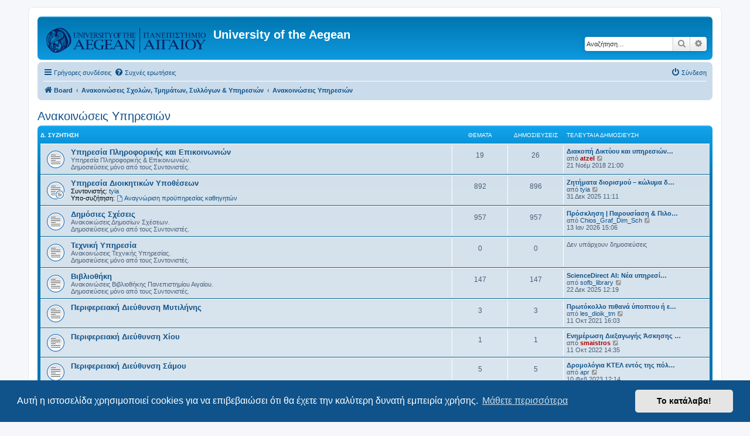

--- FILE ---
content_type: text/html; charset=UTF-8
request_url: https://forum.aegean.gr/viewforum.php?f=33&sid=b7005dd3e366fb7293ab234d894e9d10
body_size: 8364
content:
<!DOCTYPE html>
<html dir="ltr" lang="el">
<head>
<meta charset="utf-8" />
<meta http-equiv="X-UA-Compatible" content="IE=edge">
<meta name="viewport" content="width=device-width, initial-scale=1" />

<title>Ανακοινώσεις Υπηρεσιών - University of the Aegean</title>

	<link rel="alternate" type="application/atom+xml" title="Τροφοδοσία - University of the Aegean" href="/app.php/feed?sid=0a2e84cd97e97d7fcc260c0daad90a02">	<link rel="alternate" type="application/atom+xml" title="Τροφοδοσία - Νέα" href="/app.php/feed/news?sid=0a2e84cd97e97d7fcc260c0daad90a02">	<link rel="alternate" type="application/atom+xml" title="Τροφοδοσία - Όλες τις Δ. Συζητήσεις" href="/app.php/feed/forums?sid=0a2e84cd97e97d7fcc260c0daad90a02">	<link rel="alternate" type="application/atom+xml" title="Τροφοδοσία - Νέα Θέματα" href="/app.php/feed/topics?sid=0a2e84cd97e97d7fcc260c0daad90a02">	<link rel="alternate" type="application/atom+xml" title="Τροφοδοσία - Ενεργά Θέματα" href="/app.php/feed/topics_active?sid=0a2e84cd97e97d7fcc260c0daad90a02">	<link rel="alternate" type="application/atom+xml" title="Τροφοδοσία - Δ. Συζήτηση - Ανακοινώσεις Υπηρεσιών" href="/app.php/feed/forum/33?sid=0a2e84cd97e97d7fcc260c0daad90a02">		
	<link rel="canonical" href="https://forum.aegean.gr/viewforum.php?f=33">

<!--
	phpBB style name: prosilver
	Based on style:   prosilver (this is the default phpBB3 style)
	Original author:  Tom Beddard ( http://www.subBlue.com/ )
	Modified by:
-->

<link href="./assets/css/font-awesome.min.css?assets_version=68" rel="stylesheet">
<link href="./styles/prosilver/theme/stylesheet.css?assets_version=68" rel="stylesheet">
<link href="./styles/prosilver/theme/el/stylesheet.css?assets_version=68" rel="stylesheet">



	<link href="./assets/cookieconsent/cookieconsent.min.css?assets_version=68" rel="stylesheet">

<!--[if lte IE 9]>
	<link href="./styles/prosilver/theme/tweaks.css?assets_version=68" rel="stylesheet">
<![endif]-->





</head>
<body id="phpbb" class="nojs notouch section-viewforum ltr ">


<div id="wrap" class="wrap">
	<a id="top" class="top-anchor" accesskey="t"></a>
	<div id="page-header">
		<div class="headerbar" role="banner">
					<div class="inner">

			<div id="site-description" class="site-description">
		<a id="logo" class="logo" href="./index.php?sid=0a2e84cd97e97d7fcc260c0daad90a02" title="Board">
					<span class="site_logo"></span>
				</a>
				<h1>University of the Aegean</h1>
				<p></p>
				<p class="skiplink"><a href="#start_here">Μετάβαση στο περιεχόμενο</a></p>
			</div>

									<div id="search-box" class="search-box search-header" role="search">
				<form action="./search.php?sid=0a2e84cd97e97d7fcc260c0daad90a02" method="get" id="search">
				<fieldset>
					<input name="keywords" id="keywords" type="search" maxlength="128" title="Αναζήτηση για λέξεις-κλειδιά" class="inputbox search tiny" size="20" value="" placeholder="Αναζήτηση…" />
					<button class="button button-search" type="submit" title="Αναζήτηση">
						<i class="icon fa-search fa-fw" aria-hidden="true"></i><span class="sr-only">Αναζήτηση</span>
					</button>
					<a href="./search.php?sid=0a2e84cd97e97d7fcc260c0daad90a02" class="button button-search-end" title="Ειδική αναζήτηση">
						<i class="icon fa-cog fa-fw" aria-hidden="true"></i><span class="sr-only">Ειδική αναζήτηση</span>
					</a>
					<input type="hidden" name="sid" value="0a2e84cd97e97d7fcc260c0daad90a02" />

				</fieldset>
				</form>
			</div>
						
			</div>
					</div>
				<div class="navbar" role="navigation">
	<div class="inner">

	<ul id="nav-main" class="nav-main linklist" role="menubar">

		<li id="quick-links" class="quick-links dropdown-container responsive-menu" data-skip-responsive="true">
			<a href="#" class="dropdown-trigger">
				<i class="icon fa-bars fa-fw" aria-hidden="true"></i><span>Γρήγορες συνδέσεις</span>
			</a>
			<div class="dropdown">
				<div class="pointer"><div class="pointer-inner"></div></div>
				<ul class="dropdown-contents" role="menu">
					
											<li class="separator"></li>
																									<li>
								<a href="./search.php?search_id=unanswered&amp;sid=0a2e84cd97e97d7fcc260c0daad90a02" role="menuitem">
									<i class="icon fa-file-o fa-fw icon-gray" aria-hidden="true"></i><span>Αναπάντητα θέματα</span>
								</a>
							</li>
							<li>
								<a href="./search.php?search_id=active_topics&amp;sid=0a2e84cd97e97d7fcc260c0daad90a02" role="menuitem">
									<i class="icon fa-file-o fa-fw icon-blue" aria-hidden="true"></i><span>Ενεργά θέματα</span>
								</a>
							</li>
							<li class="separator"></li>
							<li>
								<a href="./search.php?sid=0a2e84cd97e97d7fcc260c0daad90a02" role="menuitem">
									<i class="icon fa-search fa-fw" aria-hidden="true"></i><span>Αναζήτηση</span>
								</a>
							</li>
					
										<li class="separator"></li>

									</ul>
			</div>
		</li>

				<li data-skip-responsive="true">
			<a href="/app.php/help/faq?sid=0a2e84cd97e97d7fcc260c0daad90a02" rel="help" title="Συνήθεις ερωτήσεις" role="menuitem">
				<i class="icon fa-question-circle fa-fw" aria-hidden="true"></i><span>Συχνές ερωτήσεις</span>
			</a>
		</li>
						
			<li class="rightside"  data-skip-responsive="true">
			<a href="./ucp.php?mode=login&amp;redirect=viewforum.php%3Ff%3D33&amp;sid=0a2e84cd97e97d7fcc260c0daad90a02" title="Σύνδεση" accesskey="x" role="menuitem">
				<i class="icon fa-power-off fa-fw" aria-hidden="true"></i><span>Σύνδεση</span>
			</a>
		</li>
						</ul>

	<ul id="nav-breadcrumbs" class="nav-breadcrumbs linklist navlinks" role="menubar">
				
		
		<li class="breadcrumbs" itemscope itemtype="https://schema.org/BreadcrumbList">

			
							<span class="crumb" itemtype="https://schema.org/ListItem" itemprop="itemListElement" itemscope><a itemprop="item" href="./index.php?sid=0a2e84cd97e97d7fcc260c0daad90a02" accesskey="h" data-navbar-reference="index"><i class="icon fa-home fa-fw"></i><span itemprop="name">Board</span></a><meta itemprop="position" content="1" /></span>

											
								<span class="crumb" itemtype="https://schema.org/ListItem" itemprop="itemListElement" itemscope data-forum-id="135"><a itemprop="item" href="./viewforum.php?f=135&amp;sid=0a2e84cd97e97d7fcc260c0daad90a02"><span itemprop="name">Ανακοινώσεις Σχολών, Τμημάτων, Συλλόγων &amp; Υπηρεσιών</span></a><meta itemprop="position" content="2" /></span>
															
								<span class="crumb" itemtype="https://schema.org/ListItem" itemprop="itemListElement" itemscope data-forum-id="33"><a itemprop="item" href="./viewforum.php?f=33&amp;sid=0a2e84cd97e97d7fcc260c0daad90a02"><span itemprop="name">Ανακοινώσεις Υπηρεσιών</span></a><meta itemprop="position" content="3" /></span>
							
					</li>

		
					<li class="rightside responsive-search">
				<a href="./search.php?sid=0a2e84cd97e97d7fcc260c0daad90a02" title="Δείτε τις επιλογές ειδικής αναζήτησης" role="menuitem">
					<i class="icon fa-search fa-fw" aria-hidden="true"></i><span class="sr-only">Αναζήτηση</span>
				</a>
			</li>
			</ul>

	</div>
</div>
	</div>

	
	<a id="start_here" class="anchor"></a>
	<div id="page-body" class="page-body" role="main">
		
		<h2 class="forum-title"><a href="./viewforum.php?f=33&amp;sid=0a2e84cd97e97d7fcc260c0daad90a02">Ανακοινώσεις Υπηρεσιών</a></h2>


	
	
				<div class="forabg">
			<div class="inner">
			<ul class="topiclist">
				<li class="header">
										<dl class="row-item">
						<dt><div class="list-inner">Δ. Συζήτηση</div></dt>
						<dd class="topics">Θέματα</dd>
						<dd class="posts">Δημοσιεύσεις</dd>
						<dd class="lastpost"><span>Τελευταία δημοσίευση</span></dd>
					</dl>
									</li>
			</ul>
			<ul class="topiclist forums">
		
					<li class="row">
						<dl class="row-item forum_read">
				<dt title="Δεν υπάρχουν μη αναγνωσμένες δημοσιεύσεις">
										<div class="list-inner">
													<!--
								<a class="feed-icon-forum" title="Τροφοδοσία - Υπηρεσία Πληροφορικής και Επικοινωνιών" href="/app.php/feed/forum/18?sid=0a2e84cd97e97d7fcc260c0daad90a02">
									<i class="icon fa-rss-square fa-fw icon-orange" aria-hidden="true"></i><span class="sr-only">Τροφοδοσία - Υπηρεσία Πληροφορικής και Επικοινωνιών</span>
								</a>
							-->
																		<a href="./viewforum.php?f=18&amp;sid=0a2e84cd97e97d7fcc260c0daad90a02" class="forumtitle">Υπηρεσία Πληροφορικής και Επικοινωνιών</a>
						<br />Υπηρεσία Πληροφορικής &amp; Επικοινωνιών.<br>
Δημοσιεύσεις μόνο από τους Συντονιστές.												
												<div class="responsive-show" style="display: none;">
															Θέματα: <strong>19</strong>
													</div>
											</div>
				</dt>
									<dd class="topics">19 <dfn>Θέματα</dfn></dd>
					<dd class="posts">26 <dfn>Δημοσιεύσεις</dfn></dd>
					<dd class="lastpost">
						<span>
																						<dfn>Τελευταία δημοσίευση</dfn>
																										<a href="./viewtopic.php?p=24396&amp;sid=0a2e84cd97e97d7fcc260c0daad90a02#p24396" title="Διακοπή Δικτύου και υπηρεσιών στα κτίρια της Μυτιλήνης" class="lastsubject">Διακοπή Δικτύου και υπηρεσιών…</a> <br />
																	από <a href="./memberlist.php?mode=viewprofile&amp;u=300&amp;sid=0a2e84cd97e97d7fcc260c0daad90a02" style="color: #AA0000;" class="username-coloured">atzel</a>																	<a href="./viewtopic.php?p=24396&amp;sid=0a2e84cd97e97d7fcc260c0daad90a02#p24396" title="Προβολή της τελευταίας δημοσίευσης">
										<i class="icon fa-external-link-square fa-fw icon-lightgray icon-md" aria-hidden="true"></i><span class="sr-only">Προβολή της τελευταίας δημοσίευσης</span>
									</a>
																<br /><time datetime="2018-11-21T19:00:49+00:00">21 Νοέμ 2018 21:00</time>
													</span>
					</dd>
							</dl>
					</li>
			
	
	
			
					<li class="row">
						<dl class="row-item forum_read_subforum">
				<dt title="Δεν υπάρχουν μη αναγνωσμένες δημοσιεύσεις">
										<div class="list-inner">
													<!--
								<a class="feed-icon-forum" title="Τροφοδοσία - Υπηρεσία Διοικητικών Υποθέσεων" href="/app.php/feed/forum/128?sid=0a2e84cd97e97d7fcc260c0daad90a02">
									<i class="icon fa-rss-square fa-fw icon-orange" aria-hidden="true"></i><span class="sr-only">Τροφοδοσία - Υπηρεσία Διοικητικών Υποθέσεων</span>
								</a>
							-->
																		<a href="./viewforum.php?f=128&amp;sid=0a2e84cd97e97d7fcc260c0daad90a02" class="forumtitle">Υπηρεσία Διοικητικών Υποθέσεων</a>
																			<br /><strong>Συντονιστής:</strong> <a href="./memberlist.php?mode=viewprofile&amp;u=2028&amp;sid=0a2e84cd97e97d7fcc260c0daad90a02" class="username">tyia</a>
																										<br /><strong>Υπο-συζήτηση:</strong>
															<a href="./viewforum.php?f=206&amp;sid=0a2e84cd97e97d7fcc260c0daad90a02" class="subforum read" title="Δεν υπάρχουν μη αναγνωσμένες δημοσιεύσεις">
									<i class="icon fa-file-o fa-fw  icon-blue icon-md" aria-hidden="true"></i>Αναγνώριση προϋπηρεσίας καθηγητών</a>																				
												<div class="responsive-show" style="display: none;">
															Θέματα: <strong>892</strong>
													</div>
											</div>
				</dt>
									<dd class="topics">892 <dfn>Θέματα</dfn></dd>
					<dd class="posts">896 <dfn>Δημοσιεύσεις</dfn></dd>
					<dd class="lastpost">
						<span>
																						<dfn>Τελευταία δημοσίευση</dfn>
																										<a href="./viewtopic.php?p=37180&amp;sid=0a2e84cd97e97d7fcc260c0daad90a02#p37180" title="Ζητήματα διορισμού – κώλυμα δεκαετίας- κώλυμα τριετίας-αυτοδίκαιη παραίτηση υπαλλήλου από την πρώτη θέση" class="lastsubject">Ζητήματα διορισμού – κώλυμα δ…</a> <br />
																	από <a href="./memberlist.php?mode=viewprofile&amp;u=2028&amp;sid=0a2e84cd97e97d7fcc260c0daad90a02" class="username">tyia</a>																	<a href="./viewtopic.php?p=37180&amp;sid=0a2e84cd97e97d7fcc260c0daad90a02#p37180" title="Προβολή της τελευταίας δημοσίευσης">
										<i class="icon fa-external-link-square fa-fw icon-lightgray icon-md" aria-hidden="true"></i><span class="sr-only">Προβολή της τελευταίας δημοσίευσης</span>
									</a>
																<br /><time datetime="2025-12-31T09:11:40+00:00">31 Δεκ 2025 11:11</time>
													</span>
					</dd>
							</dl>
					</li>
			
	
	
			
					<li class="row">
						<dl class="row-item forum_read">
				<dt title="Δεν υπάρχουν μη αναγνωσμένες δημοσιεύσεις">
										<div class="list-inner">
													<!--
								<a class="feed-icon-forum" title="Τροφοδοσία - Δημόσιες Σχέσεις" href="/app.php/feed/forum/26?sid=0a2e84cd97e97d7fcc260c0daad90a02">
									<i class="icon fa-rss-square fa-fw icon-orange" aria-hidden="true"></i><span class="sr-only">Τροφοδοσία - Δημόσιες Σχέσεις</span>
								</a>
							-->
																		<a href="./viewforum.php?f=26&amp;sid=0a2e84cd97e97d7fcc260c0daad90a02" class="forumtitle">Δημόσιες Σχέσεις</a>
						<br />Ανακοικώσεις Δημοσίων Σχέσεων.<br>
Δημοσιεύσεις μόνο από τους Συντονιστές.												
												<div class="responsive-show" style="display: none;">
															Θέματα: <strong>957</strong>
													</div>
											</div>
				</dt>
									<dd class="topics">957 <dfn>Θέματα</dfn></dd>
					<dd class="posts">957 <dfn>Δημοσιεύσεις</dfn></dd>
					<dd class="lastpost">
						<span>
																						<dfn>Τελευταία δημοσίευση</dfn>
																										<a href="./viewtopic.php?p=37225&amp;sid=0a2e84cd97e97d7fcc260c0daad90a02#p37225" title="Πρόσκληση | Παρουσίαση &amp; Πιλοτική Εφαρμογή Delivery Robots στη Χίο" class="lastsubject">Πρόσκληση | Παρουσίαση &amp; Πιλο…</a> <br />
																	από <a href="./memberlist.php?mode=viewprofile&amp;u=3051&amp;sid=0a2e84cd97e97d7fcc260c0daad90a02" class="username">Chios_Graf_Dim_Sch</a>																	<a href="./viewtopic.php?p=37225&amp;sid=0a2e84cd97e97d7fcc260c0daad90a02#p37225" title="Προβολή της τελευταίας δημοσίευσης">
										<i class="icon fa-external-link-square fa-fw icon-lightgray icon-md" aria-hidden="true"></i><span class="sr-only">Προβολή της τελευταίας δημοσίευσης</span>
									</a>
																<br /><time datetime="2026-01-13T13:06:58+00:00">13 Ιαν 2026 15:06</time>
													</span>
					</dd>
							</dl>
					</li>
			
	
	
			
					<li class="row">
						<dl class="row-item forum_read">
				<dt title="Δεν υπάρχουν μη αναγνωσμένες δημοσιεύσεις">
										<div class="list-inner">
													<!--
								<a class="feed-icon-forum" title="Τροφοδοσία - Τεχνική Υπηρεσία" href="/app.php/feed/forum/25?sid=0a2e84cd97e97d7fcc260c0daad90a02">
									<i class="icon fa-rss-square fa-fw icon-orange" aria-hidden="true"></i><span class="sr-only">Τροφοδοσία - Τεχνική Υπηρεσία</span>
								</a>
							-->
																		<a href="./viewforum.php?f=25&amp;sid=0a2e84cd97e97d7fcc260c0daad90a02" class="forumtitle">Τεχνική Υπηρεσία</a>
						<br />Ανακοινώσεις Τεχνικής Υπηρεσίας.<br>
Δημοσιεύσεις μόνο από τους Συντονιστές.												
												<div class="responsive-show" style="display: none;">
													</div>
											</div>
				</dt>
									<dd class="topics">0 <dfn>Θέματα</dfn></dd>
					<dd class="posts">0 <dfn>Δημοσιεύσεις</dfn></dd>
					<dd class="lastpost">
						<span>
																													Δεν υπάρχουν δημοσιεύσεις
																				</span>
					</dd>
							</dl>
					</li>
			
	
	
			
					<li class="row">
						<dl class="row-item forum_read">
				<dt title="Δεν υπάρχουν μη αναγνωσμένες δημοσιεύσεις">
										<div class="list-inner">
													<!--
								<a class="feed-icon-forum" title="Τροφοδοσία - Βιβλιοθήκη" href="/app.php/feed/forum/24?sid=0a2e84cd97e97d7fcc260c0daad90a02">
									<i class="icon fa-rss-square fa-fw icon-orange" aria-hidden="true"></i><span class="sr-only">Τροφοδοσία - Βιβλιοθήκη</span>
								</a>
							-->
																		<a href="./viewforum.php?f=24&amp;sid=0a2e84cd97e97d7fcc260c0daad90a02" class="forumtitle">Βιβλιοθήκη</a>
						<br />Ανακοινώσεις Βιβλιοθήκης Πανεπιστημίου Αιγαίου.<br>
Δημοσιεύσεις μόνο από τους Συντονιστές.												
												<div class="responsive-show" style="display: none;">
															Θέματα: <strong>147</strong>
													</div>
											</div>
				</dt>
									<dd class="topics">147 <dfn>Θέματα</dfn></dd>
					<dd class="posts">147 <dfn>Δημοσιεύσεις</dfn></dd>
					<dd class="lastpost">
						<span>
																						<dfn>Τελευταία δημοσίευση</dfn>
																										<a href="./viewtopic.php?p=37162&amp;sid=0a2e84cd97e97d7fcc260c0daad90a02#p37162" title="ScienceDirect AI: Νέα υπηρεσία για την ελληνική Ακαδημαϊκή και ερευνητική κοινότητα" class="lastsubject">ScienceDirect AI: Νέα υπηρεσί…</a> <br />
																	από <a href="./memberlist.php?mode=viewprofile&amp;u=6576&amp;sid=0a2e84cd97e97d7fcc260c0daad90a02" class="username">sofb_library</a>																	<a href="./viewtopic.php?p=37162&amp;sid=0a2e84cd97e97d7fcc260c0daad90a02#p37162" title="Προβολή της τελευταίας δημοσίευσης">
										<i class="icon fa-external-link-square fa-fw icon-lightgray icon-md" aria-hidden="true"></i><span class="sr-only">Προβολή της τελευταίας δημοσίευσης</span>
									</a>
																<br /><time datetime="2025-12-22T10:19:11+00:00">22 Δεκ 2025 12:19</time>
													</span>
					</dd>
							</dl>
					</li>
			
	
	
			
					<li class="row">
						<dl class="row-item forum_read">
				<dt title="Δεν υπάρχουν μη αναγνωσμένες δημοσιεύσεις">
										<div class="list-inner">
													<!--
								<a class="feed-icon-forum" title="Τροφοδοσία - Περιφερειακή Διεύθυνση Μυτιλήνης" href="/app.php/feed/forum/150?sid=0a2e84cd97e97d7fcc260c0daad90a02">
									<i class="icon fa-rss-square fa-fw icon-orange" aria-hidden="true"></i><span class="sr-only">Τροφοδοσία - Περιφερειακή Διεύθυνση Μυτιλήνης</span>
								</a>
							-->
																		<a href="./viewforum.php?f=150&amp;sid=0a2e84cd97e97d7fcc260c0daad90a02" class="forumtitle">Περιφερειακή Διεύθυνση Μυτιλήνης</a>
																		
												<div class="responsive-show" style="display: none;">
															Θέματα: <strong>3</strong>
													</div>
											</div>
				</dt>
									<dd class="topics">3 <dfn>Θέματα</dfn></dd>
					<dd class="posts">3 <dfn>Δημοσιεύσεις</dfn></dd>
					<dd class="lastpost">
						<span>
																						<dfn>Τελευταία δημοσίευση</dfn>
																										<a href="./viewtopic.php?p=28807&amp;sid=0a2e84cd97e97d7fcc260c0daad90a02#p28807" title="Πρωτόκολλο πιθανά ύποπτου ή επιβεβαιωμένου κρούσματος COVID-19" class="lastsubject">Πρωτόκολλο πιθανά ύποπτου ή ε…</a> <br />
																	από <a href="./memberlist.php?mode=viewprofile&amp;u=5579&amp;sid=0a2e84cd97e97d7fcc260c0daad90a02" class="username">les_dioik_tm</a>																	<a href="./viewtopic.php?p=28807&amp;sid=0a2e84cd97e97d7fcc260c0daad90a02#p28807" title="Προβολή της τελευταίας δημοσίευσης">
										<i class="icon fa-external-link-square fa-fw icon-lightgray icon-md" aria-hidden="true"></i><span class="sr-only">Προβολή της τελευταίας δημοσίευσης</span>
									</a>
																<br /><time datetime="2021-10-11T13:03:56+00:00">11 Οκτ 2021 16:03</time>
													</span>
					</dd>
							</dl>
					</li>
			
	
	
			
					<li class="row">
						<dl class="row-item forum_read">
				<dt title="Δεν υπάρχουν μη αναγνωσμένες δημοσιεύσεις">
										<div class="list-inner">
													<!--
								<a class="feed-icon-forum" title="Τροφοδοσία - Περιφερειακή Διεύθυνση Χίου" href="/app.php/feed/forum/132?sid=0a2e84cd97e97d7fcc260c0daad90a02">
									<i class="icon fa-rss-square fa-fw icon-orange" aria-hidden="true"></i><span class="sr-only">Τροφοδοσία - Περιφερειακή Διεύθυνση Χίου</span>
								</a>
							-->
																		<a href="./viewforum.php?f=132&amp;sid=0a2e84cd97e97d7fcc260c0daad90a02" class="forumtitle">Περιφερειακή Διεύθυνση Χίου</a>
																		
												<div class="responsive-show" style="display: none;">
															Θέματα: <strong>1</strong>
													</div>
											</div>
				</dt>
									<dd class="topics">1 <dfn>Θέματα</dfn></dd>
					<dd class="posts">1 <dfn>Δημοσιεύσεις</dfn></dd>
					<dd class="lastpost">
						<span>
																						<dfn>Τελευταία δημοσίευση</dfn>
																										<a href="./viewtopic.php?p=30625&amp;sid=0a2e84cd97e97d7fcc260c0daad90a02#p30625" title="Ενημέρωση Διεξαγωγής Άσκησης Σεισμού στην Περιφερειακή Ενότητα Χίου στις 14/10/2022" class="lastsubject">Ενημέρωση Διεξαγωγής Άσκησης …</a> <br />
																	από <a href="./memberlist.php?mode=viewprofile&amp;u=4&amp;sid=0a2e84cd97e97d7fcc260c0daad90a02" style="color: #AA0000;" class="username-coloured">smaistros</a>																	<a href="./viewtopic.php?p=30625&amp;sid=0a2e84cd97e97d7fcc260c0daad90a02#p30625" title="Προβολή της τελευταίας δημοσίευσης">
										<i class="icon fa-external-link-square fa-fw icon-lightgray icon-md" aria-hidden="true"></i><span class="sr-only">Προβολή της τελευταίας δημοσίευσης</span>
									</a>
																<br /><time datetime="2022-10-11T11:35:10+00:00">11 Οκτ 2022 14:35</time>
													</span>
					</dd>
							</dl>
					</li>
			
	
	
			
					<li class="row">
						<dl class="row-item forum_read">
				<dt title="Δεν υπάρχουν μη αναγνωσμένες δημοσιεύσεις">
										<div class="list-inner">
													<!--
								<a class="feed-icon-forum" title="Τροφοδοσία - Περιφερειακή Διεύθυνση Σάμου" href="/app.php/feed/forum/156?sid=0a2e84cd97e97d7fcc260c0daad90a02">
									<i class="icon fa-rss-square fa-fw icon-orange" aria-hidden="true"></i><span class="sr-only">Τροφοδοσία - Περιφερειακή Διεύθυνση Σάμου</span>
								</a>
							-->
																		<a href="./viewforum.php?f=156&amp;sid=0a2e84cd97e97d7fcc260c0daad90a02" class="forumtitle">Περιφερειακή Διεύθυνση Σάμου</a>
																		
												<div class="responsive-show" style="display: none;">
															Θέματα: <strong>5</strong>
													</div>
											</div>
				</dt>
									<dd class="topics">5 <dfn>Θέματα</dfn></dd>
					<dd class="posts">5 <dfn>Δημοσιεύσεις</dfn></dd>
					<dd class="lastpost">
						<span>
																						<dfn>Τελευταία δημοσίευση</dfn>
																										<a href="./viewtopic.php?p=31317&amp;sid=0a2e84cd97e97d7fcc260c0daad90a02#p31317" title="Δρομολόγια ΚΤΕΛ εντός της πόλεως Καρλοβάσου για τον μήνα Φεβρουάριο" class="lastsubject">Δρομολόγια ΚΤΕΛ εντός της πόλ…</a> <br />
																	από <a href="./memberlist.php?mode=viewprofile&amp;u=188&amp;sid=0a2e84cd97e97d7fcc260c0daad90a02" class="username">apr</a>																	<a href="./viewtopic.php?p=31317&amp;sid=0a2e84cd97e97d7fcc260c0daad90a02#p31317" title="Προβολή της τελευταίας δημοσίευσης">
										<i class="icon fa-external-link-square fa-fw icon-lightgray icon-md" aria-hidden="true"></i><span class="sr-only">Προβολή της τελευταίας δημοσίευσης</span>
									</a>
																<br /><time datetime="2023-02-10T10:14:28+00:00">10 Φεβ 2023 12:14</time>
													</span>
					</dd>
							</dl>
					</li>
			
	
	
			
					<li class="row">
						<dl class="row-item forum_read">
				<dt title="Δεν υπάρχουν μη αναγνωσμένες δημοσιεύσεις">
										<div class="list-inner">
													<!--
								<a class="feed-icon-forum" title="Τροφοδοσία - Περιφερειακή Διεύθυνση Ρόδου" href="/app.php/feed/forum/139?sid=0a2e84cd97e97d7fcc260c0daad90a02">
									<i class="icon fa-rss-square fa-fw icon-orange" aria-hidden="true"></i><span class="sr-only">Τροφοδοσία - Περιφερειακή Διεύθυνση Ρόδου</span>
								</a>
							-->
																		<a href="./viewforum.php?f=139&amp;sid=0a2e84cd97e97d7fcc260c0daad90a02" class="forumtitle">Περιφερειακή Διεύθυνση Ρόδου</a>
																		
												<div class="responsive-show" style="display: none;">
															Θέματα: <strong>9</strong>
													</div>
											</div>
				</dt>
									<dd class="topics">9 <dfn>Θέματα</dfn></dd>
					<dd class="posts">9 <dfn>Δημοσιεύσεις</dfn></dd>
					<dd class="lastpost">
						<span>
																						<dfn>Τελευταία δημοσίευση</dfn>
																										<a href="./viewtopic.php?p=29029&amp;sid=0a2e84cd97e97d7fcc260c0daad90a02#p29029" title="Ομάδες Πυροπροστασίας Πανεπιστημιακής Μονάδας Ρόδου" class="lastsubject">Ομάδες Πυροπροστασίας Πανεπισ…</a> <br />
																	από <a href="./memberlist.php?mode=viewprofile&amp;u=2285&amp;sid=0a2e84cd97e97d7fcc260c0daad90a02" class="username">vasilaki</a>																	<a href="./viewtopic.php?p=29029&amp;sid=0a2e84cd97e97d7fcc260c0daad90a02#p29029" title="Προβολή της τελευταίας δημοσίευσης">
										<i class="icon fa-external-link-square fa-fw icon-lightgray icon-md" aria-hidden="true"></i><span class="sr-only">Προβολή της τελευταίας δημοσίευσης</span>
									</a>
																<br /><time datetime="2021-11-10T13:39:30+00:00">10 Νοέμ 2021 15:39</time>
													</span>
					</dd>
							</dl>
					</li>
			
	
	
			
					<li class="row">
						<dl class="row-item forum_read">
				<dt title="Δεν υπάρχουν μη αναγνωσμένες δημοσιεύσεις">
										<div class="list-inner">
													<!--
								<a class="feed-icon-forum" title="Τροφοδοσία - Περιφερειακή Διεύθυνση Λήμνου" href="/app.php/feed/forum/151?sid=0a2e84cd97e97d7fcc260c0daad90a02">
									<i class="icon fa-rss-square fa-fw icon-orange" aria-hidden="true"></i><span class="sr-only">Τροφοδοσία - Περιφερειακή Διεύθυνση Λήμνου</span>
								</a>
							-->
																		<a href="./viewforum.php?f=151&amp;sid=0a2e84cd97e97d7fcc260c0daad90a02" class="forumtitle">Περιφερειακή Διεύθυνση Λήμνου</a>
																		
												<div class="responsive-show" style="display: none;">
													</div>
											</div>
				</dt>
									<dd class="topics">0 <dfn>Θέματα</dfn></dd>
					<dd class="posts">0 <dfn>Δημοσιεύσεις</dfn></dd>
					<dd class="lastpost">
						<span>
																													Δεν υπάρχουν δημοσιεύσεις
																				</span>
					</dd>
							</dl>
					</li>
			
	
	
			
					<li class="row">
						<dl class="row-item forum_read">
				<dt title="Δεν υπάρχουν μη αναγνωσμένες δημοσιεύσεις">
										<div class="list-inner">
													<!--
								<a class="feed-icon-forum" title="Τροφοδοσία - Περιφερειακή Διεύθυνση Σύρου" href="/app.php/feed/forum/187?sid=0a2e84cd97e97d7fcc260c0daad90a02">
									<i class="icon fa-rss-square fa-fw icon-orange" aria-hidden="true"></i><span class="sr-only">Τροφοδοσία - Περιφερειακή Διεύθυνση Σύρου</span>
								</a>
							-->
																		<a href="./viewforum.php?f=187&amp;sid=0a2e84cd97e97d7fcc260c0daad90a02" class="forumtitle">Περιφερειακή Διεύθυνση Σύρου</a>
																		
												<div class="responsive-show" style="display: none;">
															Θέματα: <strong>8</strong>
													</div>
											</div>
				</dt>
									<dd class="topics">8 <dfn>Θέματα</dfn></dd>
					<dd class="posts">8 <dfn>Δημοσιεύσεις</dfn></dd>
					<dd class="lastpost">
						<span>
																						<dfn>Τελευταία δημοσίευση</dfn>
																										<a href="./viewtopic.php?p=28323&amp;sid=0a2e84cd97e97d7fcc260c0daad90a02#p28323" title="Ευχές από Περιφερειακή Διεύθυνση Σύρου" class="lastsubject">Ευχές από Περιφερειακή Διεύθυ…</a> <br />
																	από <a href="./memberlist.php?mode=viewprofile&amp;u=2172&amp;sid=0a2e84cd97e97d7fcc260c0daad90a02" style="color: #AA0000;" class="username-coloured">forky</a>																	<a href="./viewtopic.php?p=28323&amp;sid=0a2e84cd97e97d7fcc260c0daad90a02#p28323" title="Προβολή της τελευταίας δημοσίευσης">
										<i class="icon fa-external-link-square fa-fw icon-lightgray icon-md" aria-hidden="true"></i><span class="sr-only">Προβολή της τελευταίας δημοσίευσης</span>
									</a>
																<br /><time datetime="2021-04-27T12:38:03+00:00">27 Απρ 2021 15:38</time>
													</span>
					</dd>
							</dl>
					</li>
			
	
	
			
					<li class="row">
						<dl class="row-item forum_read">
				<dt title="Δεν υπάρχουν μη αναγνωσμένες δημοσιεύσεις">
										<div class="list-inner">
													<!--
								<a class="feed-icon-forum" title="Τροφοδοσία - Γραμματεία Πρυτανικού Συμβουλίου" href="/app.php/feed/forum/142?sid=0a2e84cd97e97d7fcc260c0daad90a02">
									<i class="icon fa-rss-square fa-fw icon-orange" aria-hidden="true"></i><span class="sr-only">Τροφοδοσία - Γραμματεία Πρυτανικού Συμβουλίου</span>
								</a>
							-->
																		<a href="./viewforum.php?f=142&amp;sid=0a2e84cd97e97d7fcc260c0daad90a02" class="forumtitle">Γραμματεία Πρυτανικού Συμβουλίου</a>
						<br />Ανακοινώσεις Γραμματείας Πρυτανικού Συμβουλίου												
												<div class="responsive-show" style="display: none;">
													</div>
											</div>
				</dt>
									<dd class="topics">0 <dfn>Θέματα</dfn></dd>
					<dd class="posts">0 <dfn>Δημοσιεύσεις</dfn></dd>
					<dd class="lastpost">
						<span>
																													Δεν υπάρχουν δημοσιεύσεις
																				</span>
					</dd>
							</dl>
					</li>
			
	
	
			
					<li class="row">
						<dl class="row-item forum_read">
				<dt title="Δεν υπάρχουν μη αναγνωσμένες δημοσιεύσεις">
										<div class="list-inner">
													<!--
								<a class="feed-icon-forum" title="Τροφοδοσία - Γραμματεία Συγκλήτου" href="/app.php/feed/forum/143?sid=0a2e84cd97e97d7fcc260c0daad90a02">
									<i class="icon fa-rss-square fa-fw icon-orange" aria-hidden="true"></i><span class="sr-only">Τροφοδοσία - Γραμματεία Συγκλήτου</span>
								</a>
							-->
																		<a href="./viewforum.php?f=143&amp;sid=0a2e84cd97e97d7fcc260c0daad90a02" class="forumtitle">Γραμματεία Συγκλήτου</a>
						<br />Ανακοινώσεις Γραμματείας Συγκλήτου												
												<div class="responsive-show" style="display: none;">
													</div>
											</div>
				</dt>
									<dd class="topics">0 <dfn>Θέματα</dfn></dd>
					<dd class="posts">0 <dfn>Δημοσιεύσεις</dfn></dd>
					<dd class="lastpost">
						<span>
																													Δεν υπάρχουν δημοσιεύσεις
																				</span>
					</dd>
							</dl>
					</li>
			
	
	
			
					<li class="row">
						<dl class="row-item forum_read">
				<dt title="Δεν υπάρχουν μη αναγνωσμένες δημοσιεύσεις">
										<div class="list-inner">
													<!--
								<a class="feed-icon-forum" title="Τροφοδοσία - Γραφείο Αντιπρύτανη Φοιτητικών Θεμάτων &amp; Εξωτερικών Υποθέσεων" href="/app.php/feed/forum/159?sid=0a2e84cd97e97d7fcc260c0daad90a02">
									<i class="icon fa-rss-square fa-fw icon-orange" aria-hidden="true"></i><span class="sr-only">Τροφοδοσία - Γραφείο Αντιπρύτανη Φοιτητικών Θεμάτων &amp; Εξωτερικών Υποθέσεων</span>
								</a>
							-->
																		<a href="./viewforum.php?f=159&amp;sid=0a2e84cd97e97d7fcc260c0daad90a02" class="forumtitle">Γραφείο Αντιπρύτανη Φοιτητικών Θεμάτων &amp; Εξωτερικών Υποθέσεων</a>
																		
												<div class="responsive-show" style="display: none;">
													</div>
											</div>
				</dt>
									<dd class="topics">0 <dfn>Θέματα</dfn></dd>
					<dd class="posts">0 <dfn>Δημοσιεύσεις</dfn></dd>
					<dd class="lastpost">
						<span>
																													Δεν υπάρχουν δημοσιεύσεις
																				</span>
					</dd>
							</dl>
					</li>
			
	
	
			
					<li class="row">
						<dl class="row-item forum_read">
				<dt title="Δεν υπάρχουν μη αναγνωσμένες δημοσιεύσεις">
										<div class="list-inner">
													<!--
								<a class="feed-icon-forum" title="Τροφοδοσία - Διεύθυνση σπουδών" href="/app.php/feed/forum/148?sid=0a2e84cd97e97d7fcc260c0daad90a02">
									<i class="icon fa-rss-square fa-fw icon-orange" aria-hidden="true"></i><span class="sr-only">Τροφοδοσία - Διεύθυνση σπουδών</span>
								</a>
							-->
																		<a href="./viewforum.php?f=148&amp;sid=0a2e84cd97e97d7fcc260c0daad90a02" class="forumtitle">Διεύθυνση σπουδών</a>
																		
												<div class="responsive-show" style="display: none;">
															Θέματα: <strong>57</strong>
													</div>
											</div>
				</dt>
									<dd class="topics">57 <dfn>Θέματα</dfn></dd>
					<dd class="posts">57 <dfn>Δημοσιεύσεις</dfn></dd>
					<dd class="lastpost">
						<span>
																						<dfn>Τελευταία δημοσίευση</dfn>
																										<a href="./viewtopic.php?p=37239&amp;sid=0a2e84cd97e97d7fcc260c0daad90a02#p37239" title="Ανώτατη διάρκεια φοίτησης-Ολοκλήρωση των σπουδών πέραν της ανώτατης χρονικής διάρκειας φοίτησης" class="lastsubject">Ανώτατη διάρκεια φοίτησης-Ολο…</a> <br />
																	από <a href="./memberlist.php?mode=viewprofile&amp;u=2594&amp;sid=0a2e84cd97e97d7fcc260c0daad90a02" class="username">chbellou</a>																	<a href="./viewtopic.php?p=37239&amp;sid=0a2e84cd97e97d7fcc260c0daad90a02#p37239" title="Προβολή της τελευταίας δημοσίευσης">
										<i class="icon fa-external-link-square fa-fw icon-lightgray icon-md" aria-hidden="true"></i><span class="sr-only">Προβολή της τελευταίας δημοσίευσης</span>
									</a>
																<br /><time datetime="2026-01-16T13:09:37+00:00">16 Ιαν 2026 15:09</time>
													</span>
					</dd>
							</dl>
					</li>
			
	
	
			
					<li class="row">
						<dl class="row-item forum_read">
				<dt title="Δεν υπάρχουν μη αναγνωσμένες δημοσιεύσεις">
										<div class="list-inner">
													<!--
								<a class="feed-icon-forum" title="Τροφοδοσία - Γραφείο Ακαδημαϊκών Προγραμμάτων &amp; Διεθνών Συνεργασιών" href="/app.php/feed/forum/154?sid=0a2e84cd97e97d7fcc260c0daad90a02">
									<i class="icon fa-rss-square fa-fw icon-orange" aria-hidden="true"></i><span class="sr-only">Τροφοδοσία - Γραφείο Ακαδημαϊκών Προγραμμάτων &amp; Διεθνών Συνεργασιών</span>
								</a>
							-->
																		<a href="./viewforum.php?f=154&amp;sid=0a2e84cd97e97d7fcc260c0daad90a02" class="forumtitle">Γραφείο Ακαδημαϊκών Προγραμμάτων &amp; Διεθνών Συνεργασιών</a>
						<br />Ανακοινώσεις γραφείου ακαδημαϊκών προγραμμάτων &amp;διεθνών συνεργασιών.												
												<div class="responsive-show" style="display: none;">
															Θέματα: <strong>81</strong>
													</div>
											</div>
				</dt>
									<dd class="topics">81 <dfn>Θέματα</dfn></dd>
					<dd class="posts">81 <dfn>Δημοσιεύσεις</dfn></dd>
					<dd class="lastpost">
						<span>
																						<dfn>Τελευταία δημοσίευση</dfn>
																										<a href="./viewtopic.php?p=37191&amp;sid=0a2e84cd97e97d7fcc260c0daad90a02#p37191" title="Προσφορά 2 θέσεων Πρακτικής Άσκησης Erasmus στο Λονδίνο" class="lastsubject">Προσφορά 2 θέσεων Πρακτικής Ά…</a> <br />
																	από <a href="./memberlist.php?mode=viewprofile&amp;u=7490&amp;sid=0a2e84cd97e97d7fcc260c0daad90a02" class="username">llp-erasmus</a>																	<a href="./viewtopic.php?p=37191&amp;sid=0a2e84cd97e97d7fcc260c0daad90a02#p37191" title="Προβολή της τελευταίας δημοσίευσης">
										<i class="icon fa-external-link-square fa-fw icon-lightgray icon-md" aria-hidden="true"></i><span class="sr-only">Προβολή της τελευταίας δημοσίευσης</span>
									</a>
																<br /><time datetime="2026-01-08T08:29:18+00:00">08 Ιαν 2026 10:29</time>
													</span>
					</dd>
							</dl>
					</li>
			
	
	
			
					<li class="row">
						<dl class="row-item forum_read">
				<dt title="Δεν υπάρχουν μη αναγνωσμένες δημοσιεύσεις">
										<div class="list-inner">
													<!--
								<a class="feed-icon-forum" title="Τροφοδοσία - Κεντρική Διεύθυνση Οικονομικών Υποθέσεων" href="/app.php/feed/forum/155?sid=0a2e84cd97e97d7fcc260c0daad90a02">
									<i class="icon fa-rss-square fa-fw icon-orange" aria-hidden="true"></i><span class="sr-only">Τροφοδοσία - Κεντρική Διεύθυνση Οικονομικών Υποθέσεων</span>
								</a>
							-->
																		<a href="./viewforum.php?f=155&amp;sid=0a2e84cd97e97d7fcc260c0daad90a02" class="forumtitle">Κεντρική Διεύθυνση Οικονομικών Υποθέσεων</a>
																		
												<div class="responsive-show" style="display: none;">
															Θέματα: <strong>19</strong>
													</div>
											</div>
				</dt>
									<dd class="topics">19 <dfn>Θέματα</dfn></dd>
					<dd class="posts">19 <dfn>Δημοσιεύσεις</dfn></dd>
					<dd class="lastpost">
						<span>
																						<dfn>Τελευταία δημοσίευση</dfn>
																										<a href="./viewtopic.php?p=24441&amp;sid=0a2e84cd97e97d7fcc260c0daad90a02#p24441" title="Αιτήσεις για διακοπή παραγραφής οικονομικών αξιώσεων" class="lastsubject">Αιτήσεις για διακοπή παραγραφ…</a> <br />
																	από <a href="./memberlist.php?mode=viewprofile&amp;u=7675&amp;sid=0a2e84cd97e97d7fcc260c0daad90a02" class="username">gkol</a>																	<a href="./viewtopic.php?p=24441&amp;sid=0a2e84cd97e97d7fcc260c0daad90a02#p24441" title="Προβολή της τελευταίας δημοσίευσης">
										<i class="icon fa-external-link-square fa-fw icon-lightgray icon-md" aria-hidden="true"></i><span class="sr-only">Προβολή της τελευταίας δημοσίευσης</span>
									</a>
																<br /><time datetime="2018-11-28T08:21:05+00:00">28 Νοέμ 2018 10:21</time>
													</span>
					</dd>
							</dl>
					</li>
			
	
	
			
					<li class="row">
						<dl class="row-item forum_read">
				<dt title="Δεν υπάρχουν μη αναγνωσμένες δημοσιεύσεις">
										<div class="list-inner">
													<!--
								<a class="feed-icon-forum" title="Τροφοδοσία - Φοιτητική Μέριμνα Σάμου" href="/app.php/feed/forum/133?sid=0a2e84cd97e97d7fcc260c0daad90a02">
									<i class="icon fa-rss-square fa-fw icon-orange" aria-hidden="true"></i><span class="sr-only">Τροφοδοσία - Φοιτητική Μέριμνα Σάμου</span>
								</a>
							-->
																		<a href="./viewforum.php?f=133&amp;sid=0a2e84cd97e97d7fcc260c0daad90a02" class="forumtitle">Φοιτητική Μέριμνα Σάμου</a>
																		
												<div class="responsive-show" style="display: none;">
															Θέματα: <strong>1</strong>
													</div>
											</div>
				</dt>
									<dd class="topics">1 <dfn>Θέματα</dfn></dd>
					<dd class="posts">1 <dfn>Δημοσιεύσεις</dfn></dd>
					<dd class="lastpost">
						<span>
																						<dfn>Τελευταία δημοσίευση</dfn>
																										<a href="./viewtopic.php?p=28827&amp;sid=0a2e84cd97e97d7fcc260c0daad90a02#p28827" title="Πρωτόκολλο διαχείρισης κρούσματος COVID-19" class="lastsubject">Πρωτόκολλο διαχείρισης κρούσμ…</a> <br />
																	από <a href="./memberlist.php?mode=viewprofile&amp;u=2032&amp;sid=0a2e84cd97e97d7fcc260c0daad90a02" class="username">samos_foit_merimna</a>																	<a href="./viewtopic.php?p=28827&amp;sid=0a2e84cd97e97d7fcc260c0daad90a02#p28827" title="Προβολή της τελευταίας δημοσίευσης">
										<i class="icon fa-external-link-square fa-fw icon-lightgray icon-md" aria-hidden="true"></i><span class="sr-only">Προβολή της τελευταίας δημοσίευσης</span>
									</a>
																<br /><time datetime="2021-10-14T07:30:54+00:00">14 Οκτ 2021 10:30</time>
													</span>
					</dd>
							</dl>
					</li>
			
	
	
			
					<li class="row">
						<dl class="row-item forum_read">
				<dt title="Δεν υπάρχουν μη αναγνωσμένες δημοσιεύσεις">
										<div class="list-inner">
													<!--
								<a class="feed-icon-forum" title="Τροφοδοσία - Φοιτητική Μέριμνα Χίου" href="/app.php/feed/forum/134?sid=0a2e84cd97e97d7fcc260c0daad90a02">
									<i class="icon fa-rss-square fa-fw icon-orange" aria-hidden="true"></i><span class="sr-only">Τροφοδοσία - Φοιτητική Μέριμνα Χίου</span>
								</a>
							-->
																		<a href="./viewforum.php?f=134&amp;sid=0a2e84cd97e97d7fcc260c0daad90a02" class="forumtitle">Φοιτητική Μέριμνα Χίου</a>
																		
												<div class="responsive-show" style="display: none;">
															Θέματα: <strong>14</strong>
													</div>
											</div>
				</dt>
									<dd class="topics">14 <dfn>Θέματα</dfn></dd>
					<dd class="posts">14 <dfn>Δημοσιεύσεις</dfn></dd>
					<dd class="lastpost">
						<span>
																						<dfn>Τελευταία δημοσίευση</dfn>
																										<a href="./viewtopic.php?p=37133&amp;sid=0a2e84cd97e97d7fcc260c0daad90a02#p37133" title="ΕΥΧΕΣ" class="lastsubject">ΕΥΧΕΣ</a> <br />
																	από <a href="./memberlist.php?mode=viewprofile&amp;u=2870&amp;sid=0a2e84cd97e97d7fcc260c0daad90a02" class="username">chios_foit_merimna</a>																	<a href="./viewtopic.php?p=37133&amp;sid=0a2e84cd97e97d7fcc260c0daad90a02#p37133" title="Προβολή της τελευταίας δημοσίευσης">
										<i class="icon fa-external-link-square fa-fw icon-lightgray icon-md" aria-hidden="true"></i><span class="sr-only">Προβολή της τελευταίας δημοσίευσης</span>
									</a>
																<br /><time datetime="2025-12-19T11:51:42+00:00">19 Δεκ 2025 13:51</time>
													</span>
					</dd>
							</dl>
					</li>
			
	
	
			
					<li class="row">
						<dl class="row-item forum_read">
				<dt title="Δεν υπάρχουν μη αναγνωσμένες δημοσιεύσεις">
										<div class="list-inner">
													<!--
								<a class="feed-icon-forum" title="Τροφοδοσία - Φοιτητική Μέριμνα Λέσβου" href="/app.php/feed/forum/157?sid=0a2e84cd97e97d7fcc260c0daad90a02">
									<i class="icon fa-rss-square fa-fw icon-orange" aria-hidden="true"></i><span class="sr-only">Τροφοδοσία - Φοιτητική Μέριμνα Λέσβου</span>
								</a>
							-->
																		<a href="./viewforum.php?f=157&amp;sid=0a2e84cd97e97d7fcc260c0daad90a02" class="forumtitle">Φοιτητική Μέριμνα Λέσβου</a>
																		
												<div class="responsive-show" style="display: none;">
															Θέματα: <strong>2</strong>
													</div>
											</div>
				</dt>
									<dd class="topics">2 <dfn>Θέματα</dfn></dd>
					<dd class="posts">2 <dfn>Δημοσιεύσεις</dfn></dd>
					<dd class="lastpost">
						<span>
																						<dfn>Τελευταία δημοσίευση</dfn>
																										<a href="./viewtopic.php?p=28127&amp;sid=0a2e84cd97e97d7fcc260c0daad90a02#p28127" title="Υποτροφία στέγασης ή ολοκλήρωσης σπουδών ακαδ. έτους 2020-21" class="lastsubject">Υποτροφία στέγασης ή ολοκλήρω…</a> <br />
																	από <a href="./memberlist.php?mode=viewprofile&amp;u=2516&amp;sid=0a2e84cd97e97d7fcc260c0daad90a02" class="username">sregas</a>																	<a href="./viewtopic.php?p=28127&amp;sid=0a2e84cd97e97d7fcc260c0daad90a02#p28127" title="Προβολή της τελευταίας δημοσίευσης">
										<i class="icon fa-external-link-square fa-fw icon-lightgray icon-md" aria-hidden="true"></i><span class="sr-only">Προβολή της τελευταίας δημοσίευσης</span>
									</a>
																<br /><time datetime="2021-03-10T09:21:30+00:00">10 Μαρ 2021 11:21</time>
													</span>
					</dd>
							</dl>
					</li>
			
	
	
			
					<li class="row">
						<dl class="row-item forum_read">
				<dt title="Δεν υπάρχουν μη αναγνωσμένες δημοσιεύσεις">
										<div class="list-inner">
													<!--
								<a class="feed-icon-forum" title="Τροφοδοσία - Γραφείο Σταδιοδρομίας" href="/app.php/feed/forum/184?sid=0a2e84cd97e97d7fcc260c0daad90a02">
									<i class="icon fa-rss-square fa-fw icon-orange" aria-hidden="true"></i><span class="sr-only">Τροφοδοσία - Γραφείο Σταδιοδρομίας</span>
								</a>
							-->
																		<a href="./viewforum.php?f=184&amp;sid=0a2e84cd97e97d7fcc260c0daad90a02" class="forumtitle">Γραφείο Σταδιοδρομίας</a>
																		
												<div class="responsive-show" style="display: none;">
															Θέματα: <strong>14</strong>
													</div>
											</div>
				</dt>
									<dd class="topics">14 <dfn>Θέματα</dfn></dd>
					<dd class="posts">14 <dfn>Δημοσιεύσεις</dfn></dd>
					<dd class="lastpost">
						<span>
																						<dfn>Τελευταία δημοσίευση</dfn>
																										<a href="./viewtopic.php?p=18861&amp;sid=0a2e84cd97e97d7fcc260c0daad90a02#p18861" title="Η ανάπτυξη Τοπικών Στρατηγικών Κοινωνικής Καινοτομίας" class="lastsubject">Η ανάπτυξη Τοπικών Στρατηγικώ…</a> <br />
																	από <a href="./memberlist.php?mode=viewprofile&amp;u=4059&amp;sid=0a2e84cd97e97d7fcc260c0daad90a02" class="username">careerlesvos</a>																	<a href="./viewtopic.php?p=18861&amp;sid=0a2e84cd97e97d7fcc260c0daad90a02#p18861" title="Προβολή της τελευταίας δημοσίευσης">
										<i class="icon fa-external-link-square fa-fw icon-lightgray icon-md" aria-hidden="true"></i><span class="sr-only">Προβολή της τελευταίας δημοσίευσης</span>
									</a>
																<br /><time datetime="2015-10-21T06:15:05+00:00">21 Οκτ 2015 09:15</time>
													</span>
					</dd>
							</dl>
					</li>
			
	
	
			
					<li class="row">
						<dl class="row-item forum_read">
				<dt title="Δεν υπάρχουν μη αναγνωσμένες δημοσιεύσεις">
										<div class="list-inner">
													<!--
								<a class="feed-icon-forum" title="Τροφοδοσία - Μονάδα Καινοτομίας και Επιχειρηματικότητας" href="/app.php/feed/forum/186?sid=0a2e84cd97e97d7fcc260c0daad90a02">
									<i class="icon fa-rss-square fa-fw icon-orange" aria-hidden="true"></i><span class="sr-only">Τροφοδοσία - Μονάδα Καινοτομίας και Επιχειρηματικότητας</span>
								</a>
							-->
																		<a href="./viewforum.php?f=186&amp;sid=0a2e84cd97e97d7fcc260c0daad90a02" class="forumtitle">Μονάδα Καινοτομίας και Επιχειρηματικότητας</a>
																		
												<div class="responsive-show" style="display: none;">
													</div>
											</div>
				</dt>
									<dd class="topics">0 <dfn>Θέματα</dfn></dd>
					<dd class="posts">0 <dfn>Δημοσιεύσεις</dfn></dd>
					<dd class="lastpost">
						<span>
																													Δεν υπάρχουν δημοσιεύσεις
																				</span>
					</dd>
							</dl>
					</li>
			
	
	
			
					<li class="row">
						<dl class="row-item forum_read">
				<dt title="Δεν υπάρχουν μη αναγνωσμένες δημοσιεύσεις">
										<div class="list-inner">
													<!--
								<a class="feed-icon-forum" title="Τροφοδοσία - Επιτροπή Μεταπτυχιακών Σπουδών" href="/app.php/feed/forum/213?sid=0a2e84cd97e97d7fcc260c0daad90a02">
									<i class="icon fa-rss-square fa-fw icon-orange" aria-hidden="true"></i><span class="sr-only">Τροφοδοσία - Επιτροπή Μεταπτυχιακών Σπουδών</span>
								</a>
							-->
																		<a href="./viewforum.php?f=213&amp;sid=0a2e84cd97e97d7fcc260c0daad90a02" class="forumtitle">Επιτροπή Μεταπτυχιακών Σπουδών</a>
																		
												<div class="responsive-show" style="display: none;">
															Θέματα: <strong>1</strong>
													</div>
											</div>
				</dt>
									<dd class="topics">1 <dfn>Θέματα</dfn></dd>
					<dd class="posts">1 <dfn>Δημοσιεύσεις</dfn></dd>
					<dd class="lastpost">
						<span>
																						<dfn>Τελευταία δημοσίευση</dfn>
																										<a href="./viewtopic.php?p=23153&amp;sid=0a2e84cd97e97d7fcc260c0daad90a02#p23153" title="Υποβληθέντα ΠΜΣ Πανεπιστημίου Αιγαίου" class="lastsubject">Υποβληθέντα ΠΜΣ Πανεπιστημίου…</a> <br />
																	από <a href="./memberlist.php?mode=viewprofile&amp;u=2227&amp;sid=0a2e84cd97e97d7fcc260c0daad90a02" class="username">ddimou</a>																	<a href="./viewtopic.php?p=23153&amp;sid=0a2e84cd97e97d7fcc260c0daad90a02#p23153" title="Προβολή της τελευταίας δημοσίευσης">
										<i class="icon fa-external-link-square fa-fw icon-lightgray icon-md" aria-hidden="true"></i><span class="sr-only">Προβολή της τελευταίας δημοσίευσης</span>
									</a>
																<br /><time datetime="2018-02-23T14:32:17+00:00">23 Φεβ 2018 16:32</time>
													</span>
					</dd>
							</dl>
					</li>
			
	
	
			
					<li class="row">
						<dl class="row-item forum_read">
				<dt title="Δεν υπάρχουν μη αναγνωσμένες δημοσιεύσεις">
										<div class="list-inner">
													<!--
								<a class="feed-icon-forum" title="Τροφοδοσία - Φοιτητική Μέριμνα Ρόδου" href="/app.php/feed/forum/218?sid=0a2e84cd97e97d7fcc260c0daad90a02">
									<i class="icon fa-rss-square fa-fw icon-orange" aria-hidden="true"></i><span class="sr-only">Τροφοδοσία - Φοιτητική Μέριμνα Ρόδου</span>
								</a>
							-->
																		<a href="./viewforum.php?f=218&amp;sid=0a2e84cd97e97d7fcc260c0daad90a02" class="forumtitle">Φοιτητική Μέριμνα Ρόδου</a>
																		
												<div class="responsive-show" style="display: none;">
															Θέματα: <strong>35</strong>
													</div>
											</div>
				</dt>
									<dd class="topics">35 <dfn>Θέματα</dfn></dd>
					<dd class="posts">35 <dfn>Δημοσιεύσεις</dfn></dd>
					<dd class="lastpost">
						<span>
																						<dfn>Τελευταία δημοσίευση</dfn>
																										<a href="./viewtopic.php?p=30018&amp;sid=0a2e84cd97e97d7fcc260c0daad90a02#p30018" title="ΠΡΟΓΡΑΜΜΑ ΣΙΤΙΣΗΣ ΦΟΙΤΗΤΩΝ ΑΠΟ 30/05/2022 ΕΩΣ 05/06/2022" class="lastsubject">ΠΡΟΓΡΑΜΜΑ ΣΙΤΙΣΗΣ ΦΟΙΤΗΤΩΝ ΑΠ…</a> <br />
																	από <a href="./memberlist.php?mode=viewprofile&amp;u=9621&amp;sid=0a2e84cd97e97d7fcc260c0daad90a02" class="username">pavlidis</a>																	<a href="./viewtopic.php?p=30018&amp;sid=0a2e84cd97e97d7fcc260c0daad90a02#p30018" title="Προβολή της τελευταίας δημοσίευσης">
										<i class="icon fa-external-link-square fa-fw icon-lightgray icon-md" aria-hidden="true"></i><span class="sr-only">Προβολή της τελευταίας δημοσίευσης</span>
									</a>
																<br /><time datetime="2022-05-10T09:21:56+00:00">10 Μάιος 2022 12:21</time>
													</span>
					</dd>
							</dl>
					</li>
			
	
	
			
					<li class="row">
						<dl class="row-item forum_read">
				<dt title="Δεν υπάρχουν μη αναγνωσμένες δημοσιεύσεις">
										<div class="list-inner">
													<!--
								<a class="feed-icon-forum" title="Τροφοδοσία - ΜΟ.ΔΙ.Π" href="/app.php/feed/forum/222?sid=0a2e84cd97e97d7fcc260c0daad90a02">
									<i class="icon fa-rss-square fa-fw icon-orange" aria-hidden="true"></i><span class="sr-only">Τροφοδοσία - ΜΟ.ΔΙ.Π</span>
								</a>
							-->
																		<a href="./viewforum.php?f=222&amp;sid=0a2e84cd97e97d7fcc260c0daad90a02" class="forumtitle">ΜΟ.ΔΙ.Π</a>
						<br />Γραφείο ΜΟ.ΔΙ.Π												
												<div class="responsive-show" style="display: none;">
															Θέματα: <strong>9</strong>
													</div>
											</div>
				</dt>
									<dd class="topics">9 <dfn>Θέματα</dfn></dd>
					<dd class="posts">9 <dfn>Δημοσιεύσεις</dfn></dd>
					<dd class="lastpost">
						<span>
																						<dfn>Τελευταία δημοσίευση</dfn>
																										<a href="./viewtopic.php?p=32084&amp;sid=0a2e84cd97e97d7fcc260c0daad90a02#p32084" title="ΗΜΕΡΑ ΚΑΡΙΕΡΑΣ - ΣΥΡΟΣ -Τετάρτη 24 Μαΐου 2023" class="lastsubject">ΗΜΕΡΑ ΚΑΡΙΕΡΑΣ - ΣΥΡΟΣ -Τετάρ…</a> <br />
																	από <a href="./memberlist.php?mode=viewprofile&amp;u=2533&amp;sid=0a2e84cd97e97d7fcc260c0daad90a02" class="username">mbakas</a>																	<a href="./viewtopic.php?p=32084&amp;sid=0a2e84cd97e97d7fcc260c0daad90a02#p32084" title="Προβολή της τελευταίας δημοσίευσης">
										<i class="icon fa-external-link-square fa-fw icon-lightgray icon-md" aria-hidden="true"></i><span class="sr-only">Προβολή της τελευταίας δημοσίευσης</span>
									</a>
																<br /><time datetime="2023-05-21T17:37:51+00:00">21 Μάιος 2023 20:37</time>
													</span>
					</dd>
							</dl>
					</li>
			
	
	
			
					<li class="row">
						<dl class="row-item forum_read">
				<dt title="Δεν υπάρχουν μη αναγνωσμένες δημοσιεύσεις">
										<div class="list-inner">
													<!--
								<a class="feed-icon-forum" title="Τροφοδοσία - Κ.Ε.ΔΙ.ΒΙ.Μ." href="/app.php/feed/forum/225?sid=0a2e84cd97e97d7fcc260c0daad90a02">
									<i class="icon fa-rss-square fa-fw icon-orange" aria-hidden="true"></i><span class="sr-only">Τροφοδοσία - Κ.Ε.ΔΙ.ΒΙ.Μ.</span>
								</a>
							-->
																		<a href="./viewforum.php?f=225&amp;sid=0a2e84cd97e97d7fcc260c0daad90a02" class="forumtitle">Κ.Ε.ΔΙ.ΒΙ.Μ.</a>
																		
												<div class="responsive-show" style="display: none;">
															Θέματα: <strong>36</strong>
													</div>
											</div>
				</dt>
									<dd class="topics">36 <dfn>Θέματα</dfn></dd>
					<dd class="posts">36 <dfn>Δημοσιεύσεις</dfn></dd>
					<dd class="lastpost">
						<span>
																						<dfn>Τελευταία δημοσίευση</dfn>
																										<a href="./viewtopic.php?p=37127&amp;sid=0a2e84cd97e97d7fcc260c0daad90a02#p37127" title="NEΑ ΠΡΟΓΡΑΜΜΑΤΑ ΚΑΙ ΘΕΡΙΝΑ ΣΧΟΛΕΙΑ ΤΑ ΟΠΟΙΑ ΕΓΚΡΙΘΗΚΑΝ ΣΤΗΝ 4η/15.12.2025 ΣΥΝΕΔΡΙΑΣΗ ΤΟΥ ΣΥΜΒΟΥΛΙΟΥ Κ.Ε.ΔΙ.ΒΙ.Μ." class="lastsubject">NEΑ ΠΡΟΓΡΑΜΜΑΤΑ ΚΑΙ ΘΕΡΙΝΑ ΣΧ…</a> <br />
																	από <a href="./memberlist.php?mode=viewprofile&amp;u=11755&amp;sid=0a2e84cd97e97d7fcc260c0daad90a02" class="username">kedivim</a>																	<a href="./viewtopic.php?p=37127&amp;sid=0a2e84cd97e97d7fcc260c0daad90a02#p37127" title="Προβολή της τελευταίας δημοσίευσης">
										<i class="icon fa-external-link-square fa-fw icon-lightgray icon-md" aria-hidden="true"></i><span class="sr-only">Προβολή της τελευταίας δημοσίευσης</span>
									</a>
																<br /><time datetime="2025-12-19T06:30:10+00:00">19 Δεκ 2025 08:30</time>
													</span>
					</dd>
							</dl>
					</li>
			
	
	
			
					<li class="row">
						<dl class="row-item forum_read">
				<dt title="Δεν υπάρχουν μη αναγνωσμένες δημοσιεύσεις">
										<div class="list-inner">
													<!--
								<a class="feed-icon-forum" title="Τροφοδοσία - Συμβουλευτικός Σταθμός Μυτιλήνης" href="/app.php/feed/forum/227?sid=0a2e84cd97e97d7fcc260c0daad90a02">
									<i class="icon fa-rss-square fa-fw icon-orange" aria-hidden="true"></i><span class="sr-only">Τροφοδοσία - Συμβουλευτικός Σταθμός Μυτιλήνης</span>
								</a>
							-->
																		<a href="./viewforum.php?f=227&amp;sid=0a2e84cd97e97d7fcc260c0daad90a02" class="forumtitle">Συμβουλευτικός Σταθμός Μυτιλήνης</a>
						<br />Ανακοινώσεις Συμβουλετικού Σταθμού Μυτιλήνης.												
												<div class="responsive-show" style="display: none;">
															Θέματα: <strong>4</strong>
													</div>
											</div>
				</dt>
									<dd class="topics">4 <dfn>Θέματα</dfn></dd>
					<dd class="posts">4 <dfn>Δημοσιεύσεις</dfn></dd>
					<dd class="lastpost">
						<span>
																						<dfn>Τελευταία δημοσίευση</dfn>
																										<a href="./viewtopic.php?p=36437&amp;sid=0a2e84cd97e97d7fcc260c0daad90a02#p36437" title="Ενημέρωση για τη δωρεά μυελού των οστών" class="lastsubject">Ενημέρωση για τη δωρεά μυελού…</a> <br />
																	από <a href="./memberlist.php?mode=viewprofile&amp;u=11886&amp;sid=0a2e84cd97e97d7fcc260c0daad90a02" class="username">symvouleutikos-stath</a>																	<a href="./viewtopic.php?p=36437&amp;sid=0a2e84cd97e97d7fcc260c0daad90a02#p36437" title="Προβολή της τελευταίας δημοσίευσης">
										<i class="icon fa-external-link-square fa-fw icon-lightgray icon-md" aria-hidden="true"></i><span class="sr-only">Προβολή της τελευταίας δημοσίευσης</span>
									</a>
																<br /><time datetime="2025-10-06T06:26:13+00:00">06 Οκτ 2025 09:26</time>
													</span>
					</dd>
							</dl>
					</li>
			
	
	
			
					<li class="row">
						<dl class="row-item forum_read">
				<dt title="Δεν υπάρχουν μη αναγνωσμένες δημοσιεύσεις">
										<div class="list-inner">
													<!--
								<a class="feed-icon-forum" title="Τροφοδοσία - Γραφείο Διασύνδεσης" href="/app.php/feed/forum/228?sid=0a2e84cd97e97d7fcc260c0daad90a02">
									<i class="icon fa-rss-square fa-fw icon-orange" aria-hidden="true"></i><span class="sr-only">Τροφοδοσία - Γραφείο Διασύνδεσης</span>
								</a>
							-->
																		<a href="./viewforum.php?f=228&amp;sid=0a2e84cd97e97d7fcc260c0daad90a02" class="forumtitle">Γραφείο Διασύνδεσης</a>
																		
												<div class="responsive-show" style="display: none;">
															Θέματα: <strong>4</strong>
													</div>
											</div>
				</dt>
									<dd class="topics">4 <dfn>Θέματα</dfn></dd>
					<dd class="posts">4 <dfn>Δημοσιεύσεις</dfn></dd>
					<dd class="lastpost">
						<span>
																						<dfn>Τελευταία δημοσίευση</dfn>
																										<a href="./viewtopic.php?p=36749&amp;sid=0a2e84cd97e97d7fcc260c0daad90a02#p36749" title="Πρόγραμμα “Talent Coaching for Youth” για τελειόφοιτους/ες και μεταπτυχιακούς/ες φοιτητές/τριες" class="lastsubject">Πρόγραμμα “Talent Coaching fo…</a> <br />
																	από <a href="./memberlist.php?mode=viewprofile&amp;u=11892&amp;sid=0a2e84cd97e97d7fcc260c0daad90a02" class="username">liaison</a>																	<a href="./viewtopic.php?p=36749&amp;sid=0a2e84cd97e97d7fcc260c0daad90a02#p36749" title="Προβολή της τελευταίας δημοσίευσης">
										<i class="icon fa-external-link-square fa-fw icon-lightgray icon-md" aria-hidden="true"></i><span class="sr-only">Προβολή της τελευταίας δημοσίευσης</span>
									</a>
																<br /><time datetime="2025-11-04T08:42:58+00:00">04 Νοέμ 2025 10:42</time>
													</span>
					</dd>
							</dl>
					</li>
			
	
	
			
					<li class="row">
						<dl class="row-item forum_read">
				<dt title="Δεν υπάρχουν μη αναγνωσμένες δημοσιεύσεις">
										<div class="list-inner">
													<!--
								<a class="feed-icon-forum" title="Τροφοδοσία - Εταιρεία Αξιοποίησης και Διαχείρισης Περιουσίας Πανεπιστημίου Αιγαίου Α.Ε." href="/app.php/feed/forum/229?sid=0a2e84cd97e97d7fcc260c0daad90a02">
									<i class="icon fa-rss-square fa-fw icon-orange" aria-hidden="true"></i><span class="sr-only">Τροφοδοσία - Εταιρεία Αξιοποίησης και Διαχείρισης Περιουσίας Πανεπιστημίου Αιγαίου Α.Ε.</span>
								</a>
							-->
																		<a href="./viewforum.php?f=229&amp;sid=0a2e84cd97e97d7fcc260c0daad90a02" class="forumtitle">Εταιρεία Αξιοποίησης και Διαχείρισης Περιουσίας Πανεπιστημίου Αιγαίου Α.Ε.</a>
																		
												<div class="responsive-show" style="display: none;">
															Θέματα: <strong>3</strong>
													</div>
											</div>
				</dt>
									<dd class="topics">3 <dfn>Θέματα</dfn></dd>
					<dd class="posts">3 <dfn>Δημοσιεύσεις</dfn></dd>
					<dd class="lastpost">
						<span>
																						<dfn>Τελευταία δημοσίευση</dfn>
																										<a href="./viewtopic.php?p=35747&amp;sid=0a2e84cd97e97d7fcc260c0daad90a02#p35747" title="Καλό Πάσχα με τα Αναμνηστικά είδη του Πανεπιστημίου Αιγαίου!" class="lastsubject">Καλό Πάσχα με τα Αναμνηστικά …</a> <br />
																	από <a href="./memberlist.php?mode=viewprofile&amp;u=11895&amp;sid=0a2e84cd97e97d7fcc260c0daad90a02" class="username">company</a>																	<a href="./viewtopic.php?p=35747&amp;sid=0a2e84cd97e97d7fcc260c0daad90a02#p35747" title="Προβολή της τελευταίας δημοσίευσης">
										<i class="icon fa-external-link-square fa-fw icon-lightgray icon-md" aria-hidden="true"></i><span class="sr-only">Προβολή της τελευταίας δημοσίευσης</span>
									</a>
																<br /><time datetime="2025-04-16T07:58:02+00:00">16 Απρ 2025 10:58</time>
													</span>
					</dd>
							</dl>
					</li>
			
	
	
			
					<li class="row">
						<dl class="row-item forum_read">
				<dt title="Δεν υπάρχουν μη αναγνωσμένες δημοσιεύσεις">
										<div class="list-inner">
													<!--
								<a class="feed-icon-forum" title="Τροφοδοσία - Επιτροπή Ισότητας των Φύλων και Καταπολέμησης των Διακρίσεων" href="/app.php/feed/forum/235?sid=0a2e84cd97e97d7fcc260c0daad90a02">
									<i class="icon fa-rss-square fa-fw icon-orange" aria-hidden="true"></i><span class="sr-only">Τροφοδοσία - Επιτροπή Ισότητας των Φύλων και Καταπολέμησης των Διακρίσεων</span>
								</a>
							-->
																		<a href="./viewforum.php?f=235&amp;sid=0a2e84cd97e97d7fcc260c0daad90a02" class="forumtitle">Επιτροπή Ισότητας των Φύλων και Καταπολέμησης των Διακρίσεων</a>
																			<br /><strong>Συντονιστής:</strong> <a href="./memberlist.php?mode=viewprofile&amp;u=13975&amp;sid=0a2e84cd97e97d7fcc260c0daad90a02" class="username">isotitafylon</a>
												
												<div class="responsive-show" style="display: none;">
															Θέματα: <strong>1</strong>
													</div>
											</div>
				</dt>
									<dd class="topics">1 <dfn>Θέματα</dfn></dd>
					<dd class="posts">1 <dfn>Δημοσιεύσεις</dfn></dd>
					<dd class="lastpost">
						<span>
																						<dfn>Τελευταία δημοσίευση</dfn>
																										<a href="./viewtopic.php?p=36894&amp;sid=0a2e84cd97e97d7fcc260c0daad90a02#p36894" title="Εκδήλωση της Ε.Ι.Φ.Κ.Δ. του Παν. Αιγαίου για την 25η Νοεμβρίου, Διεθνή Ημέρα για την Εξάλειψη της Βίας κατά των Γυναικών" class="lastsubject">Εκδήλωση της Ε.Ι.Φ.Κ.Δ. του Π…</a> <br />
																	από <a href="./memberlist.php?mode=viewprofile&amp;u=13975&amp;sid=0a2e84cd97e97d7fcc260c0daad90a02" class="username">isotitafylon</a>																	<a href="./viewtopic.php?p=36894&amp;sid=0a2e84cd97e97d7fcc260c0daad90a02#p36894" title="Προβολή της τελευταίας δημοσίευσης">
										<i class="icon fa-external-link-square fa-fw icon-lightgray icon-md" aria-hidden="true"></i><span class="sr-only">Προβολή της τελευταίας δημοσίευσης</span>
									</a>
																<br /><time datetime="2025-11-20T07:18:04+00:00">20 Νοέμ 2025 09:18</time>
													</span>
					</dd>
							</dl>
					</li>
			
	
	
			
					<li class="row">
						<dl class="row-item forum_read">
				<dt title="Δεν υπάρχουν μη αναγνωσμένες δημοσιεύσεις">
										<div class="list-inner">
													<!--
								<a class="feed-icon-forum" title="Τροφοδοσία - Μονάδα Ισότιμης Πρόσβασης ατόμων με αναπηρία και ατόμων με ή/και ειδικές εκπαιδευτικές ανάγκες" href="/app.php/feed/forum/236?sid=0a2e84cd97e97d7fcc260c0daad90a02">
									<i class="icon fa-rss-square fa-fw icon-orange" aria-hidden="true"></i><span class="sr-only">Τροφοδοσία - Μονάδα Ισότιμης Πρόσβασης ατόμων με αναπηρία και ατόμων με ή/και ειδικές εκπαιδευτικές ανάγκες</span>
								</a>
							-->
																		<a href="./viewforum.php?f=236&amp;sid=0a2e84cd97e97d7fcc260c0daad90a02" class="forumtitle">Μονάδα Ισότιμης Πρόσβασης ατόμων με αναπηρία και ατόμων με ή/και ειδικές εκπαιδευτικές ανάγκες</a>
																			<br /><strong>Συντονιστής:</strong> <a href="./memberlist.php?mode=viewprofile&amp;u=13987&amp;sid=0a2e84cd97e97d7fcc260c0daad90a02" class="username">isotimiprosvasi</a>
												
												<div class="responsive-show" style="display: none;">
															Θέματα: <strong>1</strong>
													</div>
											</div>
				</dt>
									<dd class="topics">1 <dfn>Θέματα</dfn></dd>
					<dd class="posts">1 <dfn>Δημοσιεύσεις</dfn></dd>
					<dd class="lastpost">
						<span>
																						<dfn>Τελευταία δημοσίευση</dfn>
																										<a href="./viewtopic.php?p=36943&amp;sid=0a2e84cd97e97d7fcc260c0daad90a02#p36943" title="Πρόσκληση σε Ημερίδα: Η Μονάδα Ισότιμης Πρόσβασης του Πανεπιστημίου Αιγαίου: Ένα Πανεπιστήμιο ανοιχτό σε κάθε δυνατότητα" class="lastsubject">Πρόσκληση σε Ημερίδα: Η Μονάδ…</a> <br />
																	από <a href="./memberlist.php?mode=viewprofile&amp;u=13987&amp;sid=0a2e84cd97e97d7fcc260c0daad90a02" class="username">isotimiprosvasi</a>																	<a href="./viewtopic.php?p=36943&amp;sid=0a2e84cd97e97d7fcc260c0daad90a02#p36943" title="Προβολή της τελευταίας δημοσίευσης">
										<i class="icon fa-external-link-square fa-fw icon-lightgray icon-md" aria-hidden="true"></i><span class="sr-only">Προβολή της τελευταίας δημοσίευσης</span>
									</a>
																<br /><time datetime="2025-11-27T08:57:07+00:00">27 Νοέμ 2025 10:57</time>
													</span>
					</dd>
							</dl>
					</li>
			
				</ul>

			</div>
		</div>
		

	<div class="action-bar bar-top">

				
		<a href="./posting.php?mode=post&amp;f=33&amp;sid=0a2e84cd97e97d7fcc260c0daad90a02" class="button" title="Δημιουργία νέου θέματος">
							<span>Νέο Θέμα</span> <i class="icon fa-pencil fa-fw" aria-hidden="true"></i>
					</a>
				
			<div class="search-box" role="search">
			<form method="get" id="forum-search" action="./search.php?sid=0a2e84cd97e97d7fcc260c0daad90a02">
			<fieldset>
				<input class="inputbox search tiny" type="search" name="keywords" id="search_keywords" size="20" placeholder="Αναζητήστε σε αυτή τη Δ. Συζήτηση…" />
				<button class="button button-search" type="submit" title="Αναζήτηση">
					<i class="icon fa-search fa-fw" aria-hidden="true"></i><span class="sr-only">Αναζήτηση</span>
				</button>
				<a href="./search.php?fid%5B%5D=33&amp;sid=0a2e84cd97e97d7fcc260c0daad90a02" class="button button-search-end" title="Ειδική αναζήτηση">
					<i class="icon fa-cog fa-fw" aria-hidden="true"></i><span class="sr-only">Ειδική αναζήτηση</span>
				</a>
				<input type="hidden" name="fid[0]" value="33" />
<input type="hidden" name="sid" value="0a2e84cd97e97d7fcc260c0daad90a02" />

			</fieldset>
			</form>
		</div>
	
	<div class="pagination">
				0 θέματα
					&bull; Σελίδα <strong>1</strong> από <strong>1</strong>
			</div>

	</div>



		<div class="panel">
		<div class="inner">
		<strong>Δεν υπάρχουν θέματα ή δημοσιεύσεις σε αυτή τη Δ. Συζήτηση.</strong>
		</div>
	</div>
	


<div class="action-bar actions-jump">
		<p class="jumpbox-return">
		<a href="./index.php?sid=0a2e84cd97e97d7fcc260c0daad90a02" class="left-box arrow-left" accesskey="r">
			<i class="icon fa-angle-left fa-fw icon-black" aria-hidden="true"></i><span>Επιστροφή στο ευρετήριο</span>
		</a>
	</p>
	
		<br /><br />
	</div>



	<div class="stat-block permissions">
		<h3>Προσβάσεις σε αυτή τη Δ. Συζήτηση</h3>
		<p><strong>Δεν μπορείτε</strong> να δημοσιεύετε νέα θέματα σε αυτή τη Δ. Συζήτηση<br /><strong>Δεν μπορείτε</strong> να απαντάτε σε θέματα σε αυτή τη Δ. Συζήτηση<br /><strong>Δεν μπορείτε</strong> να επεξεργάζεστε τις δημοσιεύσεις σας σε αυτή τη Δ. Συζήτηση<br /><strong>Δεν μπορείτε</strong> να διαγράφετε τις δημοσιεύσεις σας σε αυτή τη Δ. Συζήτηση<br /><strong>Δεν μπορείτε</strong> να επισυνάπτετε αρχεία σε αυτή τη Δ. Συζήτηση<br /></p>
	</div>

			</div>


<div id="page-footer" class="page-footer" role="contentinfo">
	<div class="navbar" role="navigation">
	<div class="inner">

	<ul id="nav-footer" class="nav-footer linklist" role="menubar">
		<li class="breadcrumbs">
									<span class="crumb"><a href="./index.php?sid=0a2e84cd97e97d7fcc260c0daad90a02" data-navbar-reference="index"><i class="icon fa-home fa-fw" aria-hidden="true"></i><span>Board</span></a></span>					</li>
		
				<li class="rightside">Όλοι οι χρόνοι είναι <span title="Europe/Athens">UTC+02:00</span></li>
							<li class="rightside">
				<a href="/app.php/user/delete_cookies?sid=0a2e84cd97e97d7fcc260c0daad90a02" data-ajax="true" data-refresh="true" role="menuitem">
					<i class="icon fa-trash fa-fw" aria-hidden="true"></i><span>Διαγραφή cookies</span>
				</a>
			</li>
														</ul>

	</div>
</div>

	<div class="copyright">
				<p class="footer-row">
			<span class="footer-copyright">Δημιουργήθηκε από <a href="https://www.phpbb.com/">phpBB</a>&reg; Forum Software &copy; phpBB Limited</span>
		</p>
				<p class="footer-row">
			<span class="footer-copyright"><br>Ελληνική μετάφραση από το <a href="http://phpbbgr.com/">phpbbgr.com</a></span>
		</p>
						<p class="footer-row" role="menu">
			<a class="footer-link" href="./ucp.php?mode=privacy&amp;sid=0a2e84cd97e97d7fcc260c0daad90a02" title="Απόρρητο" role="menuitem">
				<span class="footer-link-text">Απόρρητο</span>
			</a>
			|
			<a class="footer-link" href="./ucp.php?mode=terms&amp;sid=0a2e84cd97e97d7fcc260c0daad90a02" title="Όροι" role="menuitem">
				<span class="footer-link-text">Όροι</span>
			</a>
		</p>
					</div>

	<div id="darkenwrapper" class="darkenwrapper" data-ajax-error-title="Σφάλμα AJAX" data-ajax-error-text="Κάτι πήγε στραβά κατά την επεξεργασία του αιτήματός σας." data-ajax-error-text-abort="Το αίτημα ακυρώθηκε από μέλος." data-ajax-error-text-timeout="Εξαντλήθηκε το χρονικό όριο του αιτήματός σας. Παρακαλώ προσπαθήστε εκ νέου." data-ajax-error-text-parsererror="Κάτι πήγε στραβά με το αίτημα και ο διακομιστής επέστρεψε μια άκυρη απάντηση.">
		<div id="darken" class="darken">&nbsp;</div>
	</div>

	<div id="phpbb_alert" class="phpbb_alert" data-l-err="Λάθος" data-l-timeout-processing-req="Λήξη χρόνου αιτήματος.">
		<a href="#" class="alert_close">
			<i class="icon fa-times-circle fa-fw" aria-hidden="true"></i>
		</a>
		<h3 class="alert_title">&nbsp;</h3><p class="alert_text"></p>
	</div>
	<div id="phpbb_confirm" class="phpbb_alert">
		<a href="#" class="alert_close">
			<i class="icon fa-times-circle fa-fw" aria-hidden="true"></i>
		</a>
		<div class="alert_text"></div>
	</div>
</div>

</div>

<div>
	<a id="bottom" class="anchor" accesskey="z"></a>
	</div>

<script src="./assets/javascript/jquery-3.7.1.min.js?assets_version=68"></script>
<script src="./assets/javascript/core.js?assets_version=68"></script>

	<script src="./assets/cookieconsent/cookieconsent.min.js?assets_version=68"></script>
	<script>
		if (typeof window.cookieconsent === "object") {
			window.addEventListener("load", function(){
				window.cookieconsent.initialise({
					"palette": {
						"popup": {
							"background": "#0F538A"
						},
						"button": {
							"background": "#E5E5E5"
						}
					},
					"theme": "classic",
					"content": {
						"message": "\u0391\u03C5\u03C4\u03AE\u0020\u03B7\u0020\u03B9\u03C3\u03C4\u03BF\u03C3\u03B5\u03BB\u03AF\u03B4\u03B1\u0020\u03C7\u03C1\u03B7\u03C3\u03B9\u03BC\u03BF\u03C0\u03BF\u03B9\u03B5\u03AF\u0020cookies\u0020\u03B3\u03B9\u03B1\u0020\u03BD\u03B1\u0020\u03B5\u03C0\u03B9\u03B2\u03B5\u03B2\u03B1\u03B9\u03CE\u03C3\u03B5\u03B9\u0020\u03CC\u03C4\u03B9\u0020\u03B8\u03B1\u0020\u03AD\u03C7\u03B5\u03C4\u03B5\u0020\u03C4\u03B7\u03BD\u0020\u03BA\u03B1\u03BB\u03CD\u03C4\u03B5\u03C1\u03B7\u0020\u03B4\u03C5\u03BD\u03B1\u03C4\u03AE\u0020\u03B5\u03BC\u03C0\u03B5\u03B9\u03C1\u03AF\u03B1\u0020\u03C7\u03C1\u03AE\u03C3\u03B7\u03C2.",
						"dismiss": "\u03A4\u03BF\u0020\u03BA\u03B1\u03C4\u03AC\u03BB\u03B1\u03B2\u03B1\u0021",
						"link": "\u039C\u03AC\u03B8\u03B5\u03C4\u03B5\u0020\u03C0\u03B5\u03C1\u03B9\u03C3\u03C3\u03CC\u03C4\u03B5\u03C1\u03B1",
						"href": "./ucp.php?mode=privacy&amp;sid=0a2e84cd97e97d7fcc260c0daad90a02"
					}
				});
			});
		}
	</script>


<script src="./styles/prosilver/template/forum_fn.js?assets_version=68"></script>
<script src="./styles/prosilver/template/ajax.js?assets_version=68"></script>



</body>
</html>
